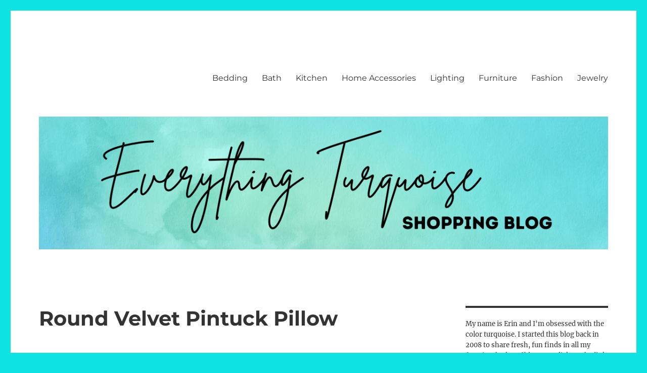

--- FILE ---
content_type: text/html; charset=UTF-8
request_url: https://everythingturquoise.com/round-velvet-pintuck-pillow/
body_size: 15295
content:
<!DOCTYPE html>
<html lang="en-US" class="no-js">
<head>
	<meta charset="UTF-8">
	<meta name="viewport" content="width=device-width, initial-scale=1.0">
	<link rel="profile" href="https://gmpg.org/xfn/11">
		<script>
(function(html){html.className = html.className.replace(/\bno-js\b/,'js')})(document.documentElement);
//# sourceURL=twentysixteen_javascript_detection
</script>
<title>Round Velvet Pintuck Pillow &#8211; Everything Turquoise</title>
<meta name='robots' content='max-image-preview:large' />
	<style>img:is([sizes="auto" i], [sizes^="auto," i]) { contain-intrinsic-size: 3000px 1500px }</style>
	<link rel='dns-prefetch' href='//www.googletagmanager.com' />
<link rel='dns-prefetch' href='//stats.wp.com' />
<link rel='dns-prefetch' href='//v0.wordpress.com' />
<link rel="alternate" type="application/rss+xml" title="Everything Turquoise &raquo; Feed" href="https://everythingturquoise.com/feed/" />
<link rel="alternate" type="application/rss+xml" title="Everything Turquoise &raquo; Comments Feed" href="https://everythingturquoise.com/comments/feed/" />
<script>
window._wpemojiSettings = {"baseUrl":"https:\/\/s.w.org\/images\/core\/emoji\/16.0.1\/72x72\/","ext":".png","svgUrl":"https:\/\/s.w.org\/images\/core\/emoji\/16.0.1\/svg\/","svgExt":".svg","source":{"concatemoji":"https:\/\/everythingturquoise.com\/wp-includes\/js\/wp-emoji-release.min.js?ver=6.8.3"}};
/*! This file is auto-generated */
!function(s,n){var o,i,e;function c(e){try{var t={supportTests:e,timestamp:(new Date).valueOf()};sessionStorage.setItem(o,JSON.stringify(t))}catch(e){}}function p(e,t,n){e.clearRect(0,0,e.canvas.width,e.canvas.height),e.fillText(t,0,0);var t=new Uint32Array(e.getImageData(0,0,e.canvas.width,e.canvas.height).data),a=(e.clearRect(0,0,e.canvas.width,e.canvas.height),e.fillText(n,0,0),new Uint32Array(e.getImageData(0,0,e.canvas.width,e.canvas.height).data));return t.every(function(e,t){return e===a[t]})}function u(e,t){e.clearRect(0,0,e.canvas.width,e.canvas.height),e.fillText(t,0,0);for(var n=e.getImageData(16,16,1,1),a=0;a<n.data.length;a++)if(0!==n.data[a])return!1;return!0}function f(e,t,n,a){switch(t){case"flag":return n(e,"\ud83c\udff3\ufe0f\u200d\u26a7\ufe0f","\ud83c\udff3\ufe0f\u200b\u26a7\ufe0f")?!1:!n(e,"\ud83c\udde8\ud83c\uddf6","\ud83c\udde8\u200b\ud83c\uddf6")&&!n(e,"\ud83c\udff4\udb40\udc67\udb40\udc62\udb40\udc65\udb40\udc6e\udb40\udc67\udb40\udc7f","\ud83c\udff4\u200b\udb40\udc67\u200b\udb40\udc62\u200b\udb40\udc65\u200b\udb40\udc6e\u200b\udb40\udc67\u200b\udb40\udc7f");case"emoji":return!a(e,"\ud83e\udedf")}return!1}function g(e,t,n,a){var r="undefined"!=typeof WorkerGlobalScope&&self instanceof WorkerGlobalScope?new OffscreenCanvas(300,150):s.createElement("canvas"),o=r.getContext("2d",{willReadFrequently:!0}),i=(o.textBaseline="top",o.font="600 32px Arial",{});return e.forEach(function(e){i[e]=t(o,e,n,a)}),i}function t(e){var t=s.createElement("script");t.src=e,t.defer=!0,s.head.appendChild(t)}"undefined"!=typeof Promise&&(o="wpEmojiSettingsSupports",i=["flag","emoji"],n.supports={everything:!0,everythingExceptFlag:!0},e=new Promise(function(e){s.addEventListener("DOMContentLoaded",e,{once:!0})}),new Promise(function(t){var n=function(){try{var e=JSON.parse(sessionStorage.getItem(o));if("object"==typeof e&&"number"==typeof e.timestamp&&(new Date).valueOf()<e.timestamp+604800&&"object"==typeof e.supportTests)return e.supportTests}catch(e){}return null}();if(!n){if("undefined"!=typeof Worker&&"undefined"!=typeof OffscreenCanvas&&"undefined"!=typeof URL&&URL.createObjectURL&&"undefined"!=typeof Blob)try{var e="postMessage("+g.toString()+"("+[JSON.stringify(i),f.toString(),p.toString(),u.toString()].join(",")+"));",a=new Blob([e],{type:"text/javascript"}),r=new Worker(URL.createObjectURL(a),{name:"wpTestEmojiSupports"});return void(r.onmessage=function(e){c(n=e.data),r.terminate(),t(n)})}catch(e){}c(n=g(i,f,p,u))}t(n)}).then(function(e){for(var t in e)n.supports[t]=e[t],n.supports.everything=n.supports.everything&&n.supports[t],"flag"!==t&&(n.supports.everythingExceptFlag=n.supports.everythingExceptFlag&&n.supports[t]);n.supports.everythingExceptFlag=n.supports.everythingExceptFlag&&!n.supports.flag,n.DOMReady=!1,n.readyCallback=function(){n.DOMReady=!0}}).then(function(){return e}).then(function(){var e;n.supports.everything||(n.readyCallback(),(e=n.source||{}).concatemoji?t(e.concatemoji):e.wpemoji&&e.twemoji&&(t(e.twemoji),t(e.wpemoji)))}))}((window,document),window._wpemojiSettings);
</script>
<link rel='stylesheet' id='twentysixteen-jetpack-css' href='https://everythingturquoise.com/wp-content/plugins/jetpack/modules/theme-tools/compat/twentysixteen.css?ver=15.4' media='all' />
<style id='wp-emoji-styles-inline-css'>

	img.wp-smiley, img.emoji {
		display: inline !important;
		border: none !important;
		box-shadow: none !important;
		height: 1em !important;
		width: 1em !important;
		margin: 0 0.07em !important;
		vertical-align: -0.1em !important;
		background: none !important;
		padding: 0 !important;
	}
</style>
<link rel='stylesheet' id='wp-block-library-css' href='https://everythingturquoise.com/wp-includes/css/dist/block-library/style.min.css?ver=6.8.3' media='all' />
<style id='wp-block-library-theme-inline-css'>
.wp-block-audio :where(figcaption){color:#555;font-size:13px;text-align:center}.is-dark-theme .wp-block-audio :where(figcaption){color:#ffffffa6}.wp-block-audio{margin:0 0 1em}.wp-block-code{border:1px solid #ccc;border-radius:4px;font-family:Menlo,Consolas,monaco,monospace;padding:.8em 1em}.wp-block-embed :where(figcaption){color:#555;font-size:13px;text-align:center}.is-dark-theme .wp-block-embed :where(figcaption){color:#ffffffa6}.wp-block-embed{margin:0 0 1em}.blocks-gallery-caption{color:#555;font-size:13px;text-align:center}.is-dark-theme .blocks-gallery-caption{color:#ffffffa6}:root :where(.wp-block-image figcaption){color:#555;font-size:13px;text-align:center}.is-dark-theme :root :where(.wp-block-image figcaption){color:#ffffffa6}.wp-block-image{margin:0 0 1em}.wp-block-pullquote{border-bottom:4px solid;border-top:4px solid;color:currentColor;margin-bottom:1.75em}.wp-block-pullquote cite,.wp-block-pullquote footer,.wp-block-pullquote__citation{color:currentColor;font-size:.8125em;font-style:normal;text-transform:uppercase}.wp-block-quote{border-left:.25em solid;margin:0 0 1.75em;padding-left:1em}.wp-block-quote cite,.wp-block-quote footer{color:currentColor;font-size:.8125em;font-style:normal;position:relative}.wp-block-quote:where(.has-text-align-right){border-left:none;border-right:.25em solid;padding-left:0;padding-right:1em}.wp-block-quote:where(.has-text-align-center){border:none;padding-left:0}.wp-block-quote.is-large,.wp-block-quote.is-style-large,.wp-block-quote:where(.is-style-plain){border:none}.wp-block-search .wp-block-search__label{font-weight:700}.wp-block-search__button{border:1px solid #ccc;padding:.375em .625em}:where(.wp-block-group.has-background){padding:1.25em 2.375em}.wp-block-separator.has-css-opacity{opacity:.4}.wp-block-separator{border:none;border-bottom:2px solid;margin-left:auto;margin-right:auto}.wp-block-separator.has-alpha-channel-opacity{opacity:1}.wp-block-separator:not(.is-style-wide):not(.is-style-dots){width:100px}.wp-block-separator.has-background:not(.is-style-dots){border-bottom:none;height:1px}.wp-block-separator.has-background:not(.is-style-wide):not(.is-style-dots){height:2px}.wp-block-table{margin:0 0 1em}.wp-block-table td,.wp-block-table th{word-break:normal}.wp-block-table :where(figcaption){color:#555;font-size:13px;text-align:center}.is-dark-theme .wp-block-table :where(figcaption){color:#ffffffa6}.wp-block-video :where(figcaption){color:#555;font-size:13px;text-align:center}.is-dark-theme .wp-block-video :where(figcaption){color:#ffffffa6}.wp-block-video{margin:0 0 1em}:root :where(.wp-block-template-part.has-background){margin-bottom:0;margin-top:0;padding:1.25em 2.375em}
</style>
<style id='classic-theme-styles-inline-css'>
/*! This file is auto-generated */
.wp-block-button__link{color:#fff;background-color:#32373c;border-radius:9999px;box-shadow:none;text-decoration:none;padding:calc(.667em + 2px) calc(1.333em + 2px);font-size:1.125em}.wp-block-file__button{background:#32373c;color:#fff;text-decoration:none}
</style>
<link rel='stylesheet' id='mediaelement-css' href='https://everythingturquoise.com/wp-includes/js/mediaelement/mediaelementplayer-legacy.min.css?ver=4.2.17' media='all' />
<link rel='stylesheet' id='wp-mediaelement-css' href='https://everythingturquoise.com/wp-includes/js/mediaelement/wp-mediaelement.min.css?ver=6.8.3' media='all' />
<style id='jetpack-sharing-buttons-style-inline-css'>
.jetpack-sharing-buttons__services-list{display:flex;flex-direction:row;flex-wrap:wrap;gap:0;list-style-type:none;margin:5px;padding:0}.jetpack-sharing-buttons__services-list.has-small-icon-size{font-size:12px}.jetpack-sharing-buttons__services-list.has-normal-icon-size{font-size:16px}.jetpack-sharing-buttons__services-list.has-large-icon-size{font-size:24px}.jetpack-sharing-buttons__services-list.has-huge-icon-size{font-size:36px}@media print{.jetpack-sharing-buttons__services-list{display:none!important}}.editor-styles-wrapper .wp-block-jetpack-sharing-buttons{gap:0;padding-inline-start:0}ul.jetpack-sharing-buttons__services-list.has-background{padding:1.25em 2.375em}
</style>
<style id='global-styles-inline-css'>
:root{--wp--preset--aspect-ratio--square: 1;--wp--preset--aspect-ratio--4-3: 4/3;--wp--preset--aspect-ratio--3-4: 3/4;--wp--preset--aspect-ratio--3-2: 3/2;--wp--preset--aspect-ratio--2-3: 2/3;--wp--preset--aspect-ratio--16-9: 16/9;--wp--preset--aspect-ratio--9-16: 9/16;--wp--preset--color--black: #000000;--wp--preset--color--cyan-bluish-gray: #abb8c3;--wp--preset--color--white: #fff;--wp--preset--color--pale-pink: #f78da7;--wp--preset--color--vivid-red: #cf2e2e;--wp--preset--color--luminous-vivid-orange: #ff6900;--wp--preset--color--luminous-vivid-amber: #fcb900;--wp--preset--color--light-green-cyan: #7bdcb5;--wp--preset--color--vivid-green-cyan: #00d084;--wp--preset--color--pale-cyan-blue: #8ed1fc;--wp--preset--color--vivid-cyan-blue: #0693e3;--wp--preset--color--vivid-purple: #9b51e0;--wp--preset--color--dark-gray: #1a1a1a;--wp--preset--color--medium-gray: #686868;--wp--preset--color--light-gray: #e5e5e5;--wp--preset--color--blue-gray: #4d545c;--wp--preset--color--bright-blue: #007acc;--wp--preset--color--light-blue: #9adffd;--wp--preset--color--dark-brown: #402b30;--wp--preset--color--medium-brown: #774e24;--wp--preset--color--dark-red: #640c1f;--wp--preset--color--bright-red: #ff675f;--wp--preset--color--yellow: #ffef8e;--wp--preset--gradient--vivid-cyan-blue-to-vivid-purple: linear-gradient(135deg,rgba(6,147,227,1) 0%,rgb(155,81,224) 100%);--wp--preset--gradient--light-green-cyan-to-vivid-green-cyan: linear-gradient(135deg,rgb(122,220,180) 0%,rgb(0,208,130) 100%);--wp--preset--gradient--luminous-vivid-amber-to-luminous-vivid-orange: linear-gradient(135deg,rgba(252,185,0,1) 0%,rgba(255,105,0,1) 100%);--wp--preset--gradient--luminous-vivid-orange-to-vivid-red: linear-gradient(135deg,rgba(255,105,0,1) 0%,rgb(207,46,46) 100%);--wp--preset--gradient--very-light-gray-to-cyan-bluish-gray: linear-gradient(135deg,rgb(238,238,238) 0%,rgb(169,184,195) 100%);--wp--preset--gradient--cool-to-warm-spectrum: linear-gradient(135deg,rgb(74,234,220) 0%,rgb(151,120,209) 20%,rgb(207,42,186) 40%,rgb(238,44,130) 60%,rgb(251,105,98) 80%,rgb(254,248,76) 100%);--wp--preset--gradient--blush-light-purple: linear-gradient(135deg,rgb(255,206,236) 0%,rgb(152,150,240) 100%);--wp--preset--gradient--blush-bordeaux: linear-gradient(135deg,rgb(254,205,165) 0%,rgb(254,45,45) 50%,rgb(107,0,62) 100%);--wp--preset--gradient--luminous-dusk: linear-gradient(135deg,rgb(255,203,112) 0%,rgb(199,81,192) 50%,rgb(65,88,208) 100%);--wp--preset--gradient--pale-ocean: linear-gradient(135deg,rgb(255,245,203) 0%,rgb(182,227,212) 50%,rgb(51,167,181) 100%);--wp--preset--gradient--electric-grass: linear-gradient(135deg,rgb(202,248,128) 0%,rgb(113,206,126) 100%);--wp--preset--gradient--midnight: linear-gradient(135deg,rgb(2,3,129) 0%,rgb(40,116,252) 100%);--wp--preset--font-size--small: 13px;--wp--preset--font-size--medium: 20px;--wp--preset--font-size--large: 36px;--wp--preset--font-size--x-large: 42px;--wp--preset--spacing--20: 0.44rem;--wp--preset--spacing--30: 0.67rem;--wp--preset--spacing--40: 1rem;--wp--preset--spacing--50: 1.5rem;--wp--preset--spacing--60: 2.25rem;--wp--preset--spacing--70: 3.38rem;--wp--preset--spacing--80: 5.06rem;--wp--preset--shadow--natural: 6px 6px 9px rgba(0, 0, 0, 0.2);--wp--preset--shadow--deep: 12px 12px 50px rgba(0, 0, 0, 0.4);--wp--preset--shadow--sharp: 6px 6px 0px rgba(0, 0, 0, 0.2);--wp--preset--shadow--outlined: 6px 6px 0px -3px rgba(255, 255, 255, 1), 6px 6px rgba(0, 0, 0, 1);--wp--preset--shadow--crisp: 6px 6px 0px rgba(0, 0, 0, 1);}:where(.is-layout-flex){gap: 0.5em;}:where(.is-layout-grid){gap: 0.5em;}body .is-layout-flex{display: flex;}.is-layout-flex{flex-wrap: wrap;align-items: center;}.is-layout-flex > :is(*, div){margin: 0;}body .is-layout-grid{display: grid;}.is-layout-grid > :is(*, div){margin: 0;}:where(.wp-block-columns.is-layout-flex){gap: 2em;}:where(.wp-block-columns.is-layout-grid){gap: 2em;}:where(.wp-block-post-template.is-layout-flex){gap: 1.25em;}:where(.wp-block-post-template.is-layout-grid){gap: 1.25em;}.has-black-color{color: var(--wp--preset--color--black) !important;}.has-cyan-bluish-gray-color{color: var(--wp--preset--color--cyan-bluish-gray) !important;}.has-white-color{color: var(--wp--preset--color--white) !important;}.has-pale-pink-color{color: var(--wp--preset--color--pale-pink) !important;}.has-vivid-red-color{color: var(--wp--preset--color--vivid-red) !important;}.has-luminous-vivid-orange-color{color: var(--wp--preset--color--luminous-vivid-orange) !important;}.has-luminous-vivid-amber-color{color: var(--wp--preset--color--luminous-vivid-amber) !important;}.has-light-green-cyan-color{color: var(--wp--preset--color--light-green-cyan) !important;}.has-vivid-green-cyan-color{color: var(--wp--preset--color--vivid-green-cyan) !important;}.has-pale-cyan-blue-color{color: var(--wp--preset--color--pale-cyan-blue) !important;}.has-vivid-cyan-blue-color{color: var(--wp--preset--color--vivid-cyan-blue) !important;}.has-vivid-purple-color{color: var(--wp--preset--color--vivid-purple) !important;}.has-black-background-color{background-color: var(--wp--preset--color--black) !important;}.has-cyan-bluish-gray-background-color{background-color: var(--wp--preset--color--cyan-bluish-gray) !important;}.has-white-background-color{background-color: var(--wp--preset--color--white) !important;}.has-pale-pink-background-color{background-color: var(--wp--preset--color--pale-pink) !important;}.has-vivid-red-background-color{background-color: var(--wp--preset--color--vivid-red) !important;}.has-luminous-vivid-orange-background-color{background-color: var(--wp--preset--color--luminous-vivid-orange) !important;}.has-luminous-vivid-amber-background-color{background-color: var(--wp--preset--color--luminous-vivid-amber) !important;}.has-light-green-cyan-background-color{background-color: var(--wp--preset--color--light-green-cyan) !important;}.has-vivid-green-cyan-background-color{background-color: var(--wp--preset--color--vivid-green-cyan) !important;}.has-pale-cyan-blue-background-color{background-color: var(--wp--preset--color--pale-cyan-blue) !important;}.has-vivid-cyan-blue-background-color{background-color: var(--wp--preset--color--vivid-cyan-blue) !important;}.has-vivid-purple-background-color{background-color: var(--wp--preset--color--vivid-purple) !important;}.has-black-border-color{border-color: var(--wp--preset--color--black) !important;}.has-cyan-bluish-gray-border-color{border-color: var(--wp--preset--color--cyan-bluish-gray) !important;}.has-white-border-color{border-color: var(--wp--preset--color--white) !important;}.has-pale-pink-border-color{border-color: var(--wp--preset--color--pale-pink) !important;}.has-vivid-red-border-color{border-color: var(--wp--preset--color--vivid-red) !important;}.has-luminous-vivid-orange-border-color{border-color: var(--wp--preset--color--luminous-vivid-orange) !important;}.has-luminous-vivid-amber-border-color{border-color: var(--wp--preset--color--luminous-vivid-amber) !important;}.has-light-green-cyan-border-color{border-color: var(--wp--preset--color--light-green-cyan) !important;}.has-vivid-green-cyan-border-color{border-color: var(--wp--preset--color--vivid-green-cyan) !important;}.has-pale-cyan-blue-border-color{border-color: var(--wp--preset--color--pale-cyan-blue) !important;}.has-vivid-cyan-blue-border-color{border-color: var(--wp--preset--color--vivid-cyan-blue) !important;}.has-vivid-purple-border-color{border-color: var(--wp--preset--color--vivid-purple) !important;}.has-vivid-cyan-blue-to-vivid-purple-gradient-background{background: var(--wp--preset--gradient--vivid-cyan-blue-to-vivid-purple) !important;}.has-light-green-cyan-to-vivid-green-cyan-gradient-background{background: var(--wp--preset--gradient--light-green-cyan-to-vivid-green-cyan) !important;}.has-luminous-vivid-amber-to-luminous-vivid-orange-gradient-background{background: var(--wp--preset--gradient--luminous-vivid-amber-to-luminous-vivid-orange) !important;}.has-luminous-vivid-orange-to-vivid-red-gradient-background{background: var(--wp--preset--gradient--luminous-vivid-orange-to-vivid-red) !important;}.has-very-light-gray-to-cyan-bluish-gray-gradient-background{background: var(--wp--preset--gradient--very-light-gray-to-cyan-bluish-gray) !important;}.has-cool-to-warm-spectrum-gradient-background{background: var(--wp--preset--gradient--cool-to-warm-spectrum) !important;}.has-blush-light-purple-gradient-background{background: var(--wp--preset--gradient--blush-light-purple) !important;}.has-blush-bordeaux-gradient-background{background: var(--wp--preset--gradient--blush-bordeaux) !important;}.has-luminous-dusk-gradient-background{background: var(--wp--preset--gradient--luminous-dusk) !important;}.has-pale-ocean-gradient-background{background: var(--wp--preset--gradient--pale-ocean) !important;}.has-electric-grass-gradient-background{background: var(--wp--preset--gradient--electric-grass) !important;}.has-midnight-gradient-background{background: var(--wp--preset--gradient--midnight) !important;}.has-small-font-size{font-size: var(--wp--preset--font-size--small) !important;}.has-medium-font-size{font-size: var(--wp--preset--font-size--medium) !important;}.has-large-font-size{font-size: var(--wp--preset--font-size--large) !important;}.has-x-large-font-size{font-size: var(--wp--preset--font-size--x-large) !important;}
:where(.wp-block-post-template.is-layout-flex){gap: 1.25em;}:where(.wp-block-post-template.is-layout-grid){gap: 1.25em;}
:where(.wp-block-columns.is-layout-flex){gap: 2em;}:where(.wp-block-columns.is-layout-grid){gap: 2em;}
:root :where(.wp-block-pullquote){font-size: 1.5em;line-height: 1.6;}
</style>
<link rel='stylesheet' id='jpibfi-style-css' href='https://everythingturquoise.com/wp-content/plugins/jquery-pin-it-button-for-images/css/client.css?ver=3.0.6' media='all' />
<link rel='stylesheet' id='twentysixteen-fonts-css' href='https://everythingturquoise.com/wp-content/themes/twentysixteen/fonts/merriweather-plus-montserrat-plus-inconsolata.css?ver=20230328' media='all' />
<link rel='stylesheet' id='genericons-css' href='https://everythingturquoise.com/wp-content/plugins/jetpack/_inc/genericons/genericons/genericons.css?ver=3.1' media='all' />
<link rel='stylesheet' id='twentysixteen-style-css' href='https://everythingturquoise.com/wp-content/themes/twentysixteen/style.css?ver=20251202' media='all' />
<style id='twentysixteen-style-inline-css'>

		/* Custom Link Color */
		.menu-toggle:hover,
		.menu-toggle:focus,
		a,
		.main-navigation a:hover,
		.main-navigation a:focus,
		.dropdown-toggle:hover,
		.dropdown-toggle:focus,
		.social-navigation a:hover:before,
		.social-navigation a:focus:before,
		.post-navigation a:hover .post-title,
		.post-navigation a:focus .post-title,
		.tagcloud a:hover,
		.tagcloud a:focus,
		.site-branding .site-title a:hover,
		.site-branding .site-title a:focus,
		.entry-title a:hover,
		.entry-title a:focus,
		.entry-footer a:hover,
		.entry-footer a:focus,
		.comment-metadata a:hover,
		.comment-metadata a:focus,
		.pingback .comment-edit-link:hover,
		.pingback .comment-edit-link:focus,
		.comment-reply-link,
		.comment-reply-link:hover,
		.comment-reply-link:focus,
		.required,
		.site-info a:hover,
		.site-info a:focus {
			color: #00baba;
		}

		mark,
		ins,
		button:hover,
		button:focus,
		input[type="button"]:hover,
		input[type="button"]:focus,
		input[type="reset"]:hover,
		input[type="reset"]:focus,
		input[type="submit"]:hover,
		input[type="submit"]:focus,
		.pagination .prev:hover,
		.pagination .prev:focus,
		.pagination .next:hover,
		.pagination .next:focus,
		.widget_calendar tbody a,
		.page-links a:hover,
		.page-links a:focus {
			background-color: #00baba;
		}

		input[type="date"]:focus,
		input[type="time"]:focus,
		input[type="datetime-local"]:focus,
		input[type="week"]:focus,
		input[type="month"]:focus,
		input[type="text"]:focus,
		input[type="email"]:focus,
		input[type="url"]:focus,
		input[type="password"]:focus,
		input[type="search"]:focus,
		input[type="tel"]:focus,
		input[type="number"]:focus,
		textarea:focus,
		.tagcloud a:hover,
		.tagcloud a:focus,
		.menu-toggle:hover,
		.menu-toggle:focus {
			border-color: #00baba;
		}

		@media screen and (min-width: 56.875em) {
			.main-navigation li:hover > a,
			.main-navigation li.focus > a {
				color: #00baba;
			}
		}
	

		/* Custom Main Text Color */
		body,
		blockquote cite,
		blockquote small,
		.main-navigation a,
		.menu-toggle,
		.dropdown-toggle,
		.social-navigation a,
		.post-navigation a,
		.pagination a:hover,
		.pagination a:focus,
		.widget-title a,
		.site-branding .site-title a,
		.entry-title a,
		.page-links > .page-links-title,
		.comment-author,
		.comment-reply-title small a:hover,
		.comment-reply-title small a:focus {
			color: #333333;
		}

		blockquote,
		.menu-toggle.toggled-on,
		.menu-toggle.toggled-on:hover,
		.menu-toggle.toggled-on:focus,
		.post-navigation,
		.post-navigation div + div,
		.pagination,
		.widget,
		.page-header,
		.page-links a,
		.comments-title,
		.comment-reply-title {
			border-color: #333333;
		}

		button,
		button[disabled]:hover,
		button[disabled]:focus,
		input[type="button"],
		input[type="button"][disabled]:hover,
		input[type="button"][disabled]:focus,
		input[type="reset"],
		input[type="reset"][disabled]:hover,
		input[type="reset"][disabled]:focus,
		input[type="submit"],
		input[type="submit"][disabled]:hover,
		input[type="submit"][disabled]:focus,
		.menu-toggle.toggled-on,
		.menu-toggle.toggled-on:hover,
		.menu-toggle.toggled-on:focus,
		.pagination:before,
		.pagination:after,
		.pagination .prev,
		.pagination .next,
		.page-links a {
			background-color: #333333;
		}

		/* Border Color */
		fieldset,
		pre,
		abbr,
		acronym,
		table,
		th,
		td,
		input[type="date"],
		input[type="time"],
		input[type="datetime-local"],
		input[type="week"],
		input[type="month"],
		input[type="text"],
		input[type="email"],
		input[type="url"],
		input[type="password"],
		input[type="search"],
		input[type="tel"],
		input[type="number"],
		textarea,
		.main-navigation li,
		.main-navigation .primary-menu,
		.menu-toggle,
		.dropdown-toggle:after,
		.social-navigation a,
		.image-navigation,
		.comment-navigation,
		.tagcloud a,
		.entry-content,
		.entry-summary,
		.page-links a,
		.page-links > span,
		.comment-list article,
		.comment-list .pingback,
		.comment-list .trackback,
		.comment-reply-link,
		.no-comments,
		.widecolumn .mu_register .mu_alert {
			border-color: rgba( 51, 51, 51, 0.2);
		}

		hr,
		code {
			background-color: rgba( 51, 51, 51, 0.2);
		}

		@media screen and (min-width: 56.875em) {
			.main-navigation ul ul,
			.main-navigation ul ul li {
				border-color: rgba( 51, 51, 51, 0.2);
			}

			.main-navigation ul ul:before {
				border-top-color: rgba( 51, 51, 51, 0.2);
				border-bottom-color: rgba( 51, 51, 51, 0.2);
			}
		}
	

		/* Custom Secondary Text Color */

		/**
		 * IE8 and earlier will drop any block with CSS3 selectors.
		 * Do not combine these styles with the next block.
		 */
		body:not(.search-results) .entry-summary {
			color: #6d6d6d;
		}

		blockquote,
		.post-password-form label,
		a:hover,
		a:focus,
		a:active,
		.post-navigation .meta-nav,
		.image-navigation,
		.comment-navigation,
		.widget_recent_entries .post-date,
		.widget_rss .rss-date,
		.widget_rss cite,
		.site-description,
		.author-bio,
		.entry-footer,
		.entry-footer a,
		.sticky-post,
		.taxonomy-description,
		.entry-caption,
		.comment-metadata,
		.pingback .edit-link,
		.comment-metadata a,
		.pingback .comment-edit-link,
		.comment-form label,
		.comment-notes,
		.comment-awaiting-moderation,
		.logged-in-as,
		.form-allowed-tags,
		.site-info,
		.site-info a,
		.wp-caption .wp-caption-text,
		.gallery-caption,
		.widecolumn label,
		.widecolumn .mu_register label {
			color: #6d6d6d;
		}

		.widget_calendar tbody a:hover,
		.widget_calendar tbody a:focus {
			background-color: #6d6d6d;
		}
	
</style>
<link rel='stylesheet' id='twentysixteen-block-style-css' href='https://everythingturquoise.com/wp-content/themes/twentysixteen/css/blocks.css?ver=20240817' media='all' />
<link rel='stylesheet' id='sharedaddy-css' href='https://everythingturquoise.com/wp-content/plugins/jetpack/modules/sharedaddy/sharing.css?ver=15.4' media='all' />
<link rel='stylesheet' id='social-logos-css' href='https://everythingturquoise.com/wp-content/plugins/jetpack/_inc/social-logos/social-logos.min.css?ver=15.4' media='all' />
<script src="https://everythingturquoise.com/wp-includes/js/jquery/jquery.min.js?ver=3.7.1" id="jquery-core-js"></script>
<script src="https://everythingturquoise.com/wp-includes/js/jquery/jquery-migrate.min.js?ver=3.4.1" id="jquery-migrate-js"></script>
<script src="https://everythingturquoise.com/wp-content/plugins/related-posts-thumbnails/assets/js/front.min.js?ver=4.3.1" id="rpt_front_style-js"></script>
<script src="https://everythingturquoise.com/wp-content/plugins/related-posts-thumbnails/assets/js/lazy-load.js?ver=4.3.1" id="rpt-lazy-load-js"></script>
<script id="twentysixteen-script-js-extra">
var screenReaderText = {"expand":"expand child menu","collapse":"collapse child menu"};
</script>
<script src="https://everythingturquoise.com/wp-content/themes/twentysixteen/js/functions.js?ver=20230629" id="twentysixteen-script-js" defer data-wp-strategy="defer"></script>

<!-- Google tag (gtag.js) snippet added by Site Kit -->
<!-- Google Analytics snippet added by Site Kit -->
<script src="https://www.googletagmanager.com/gtag/js?id=GT-KFNRCDR" id="google_gtagjs-js" async></script>
<script id="google_gtagjs-js-after">
window.dataLayer = window.dataLayer || [];function gtag(){dataLayer.push(arguments);}
gtag("set","linker",{"domains":["everythingturquoise.com"]});
gtag("js", new Date());
gtag("set", "developer_id.dZTNiMT", true);
gtag("config", "GT-KFNRCDR");
 window._googlesitekit = window._googlesitekit || {}; window._googlesitekit.throttledEvents = []; window._googlesitekit.gtagEvent = (name, data) => { var key = JSON.stringify( { name, data } ); if ( !! window._googlesitekit.throttledEvents[ key ] ) { return; } window._googlesitekit.throttledEvents[ key ] = true; setTimeout( () => { delete window._googlesitekit.throttledEvents[ key ]; }, 5 ); gtag( "event", name, { ...data, event_source: "site-kit" } ); };
</script>
<link rel="https://api.w.org/" href="https://everythingturquoise.com/wp-json/" /><link rel="alternate" title="JSON" type="application/json" href="https://everythingturquoise.com/wp-json/wp/v2/posts/1526" /><link rel="EditURI" type="application/rsd+xml" title="RSD" href="https://everythingturquoise.com/xmlrpc.php?rsd" />
<meta name="generator" content="WordPress 6.8.3" />
<link rel="canonical" href="https://everythingturquoise.com/round-velvet-pintuck-pillow/" />
<link rel='shortlink' href='https://wp.me/p5FGjv-oC' />
<link rel="alternate" title="oEmbed (JSON)" type="application/json+oembed" href="https://everythingturquoise.com/wp-json/oembed/1.0/embed?url=https%3A%2F%2Feverythingturquoise.com%2Fround-velvet-pintuck-pillow%2F" />
<link rel="alternate" title="oEmbed (XML)" type="text/xml+oembed" href="https://everythingturquoise.com/wp-json/oembed/1.0/embed?url=https%3A%2F%2Feverythingturquoise.com%2Fround-velvet-pintuck-pillow%2F&#038;format=xml" />
<meta name="generator" content="Site Kit by Google 1.170.0" /><style type="text/css">
	a.pinit-button.custom span {
		}

	.pinit-hover {
		opacity: 0.7 !important;
		filter: alpha(opacity=70) !important;
	}
	a.pinit-button {
	border-bottom: 0 !important;
	box-shadow: none !important;
	margin-bottom: 0 !important;
}
a.pinit-button::after {
    display: none;
}</style>
				<script type="text/javascript">
			var _statcounter = _statcounter || [];
			_statcounter.push({"tags": {"author": "cptnrin"}});
		</script>
		        <style>
            #related_posts_thumbnails li {
                border-right: 1px solid #dddddd;
                background-color: #ffffff            }

            #related_posts_thumbnails li:hover {
                background-color: #eeeeee;
            }

            .relpost_content {
                font-size: 12px;
                color: #333333;
            }

            .relpost-block-single {
                background-color: #ffffff;
                border-right: 1px solid #dddddd;
                border-left: 1px solid #dddddd;
                margin-right: -1px;
            }

            .relpost-block-single:hover {
                background-color: #eeeeee;
            }
        </style>

        	<style>img#wpstats{display:none}</style>
		
<!-- Google AdSense meta tags added by Site Kit -->
<meta name="google-adsense-platform-account" content="ca-host-pub-2644536267352236">
<meta name="google-adsense-platform-domain" content="sitekit.withgoogle.com">
<!-- End Google AdSense meta tags added by Site Kit -->
<style type="text/css" media="screen">body{position:relative}#dynamic-to-top{display:none;overflow:hidden;width:auto;z-index:90;position:fixed;bottom:20px;right:20px;top:auto;left:auto;font-family:sans-serif;font-size:1em;color:#fff;text-decoration:none;font-weight:bold;padding:17px 16px;border:2px solid #ffffff;background:#afe6e7;-webkit-background-origin:border;-moz-background-origin:border;-icab-background-origin:border;-khtml-background-origin:border;-o-background-origin:border;background-origin:border;-webkit-background-clip:padding-box;-moz-background-clip:padding-box;-icab-background-clip:padding-box;-khtml-background-clip:padding-box;-o-background-clip:padding-box;background-clip:padding-box;-webkit-box-shadow:0 1px 3px rgba( 0, 0, 0, 0.4 ), inset 0 0 0 1px rgba( 0, 0, 0, 0.2 ), inset 0 1px 0 rgba( 255, 255, 255, .4 ), inset 0 10px 10px rgba( 255, 255, 255, .1 );-ms-box-shadow:0 1px 3px rgba( 0, 0, 0, 0.4 ), inset 0 0 0 1px rgba( 0, 0, 0, 0.2 ), inset 0 1px 0 rgba( 255, 255, 255, .4 ), inset 0 10px 10px rgba( 255, 255, 255, .1 );-moz-box-shadow:0 1px 3px rgba( 0, 0, 0, 0.4 ), inset 0 0 0 1px rgba( 0, 0, 0, 0.2 ), inset 0 1px 0 rgba( 255, 255, 255, .4 ), inset 0 10px 10px rgba( 255, 255, 255, .1 );-o-box-shadow:0 1px 3px rgba( 0, 0, 0, 0.4 ), inset 0 0 0 1px rgba( 0, 0, 0, 0.2 ), inset 0 1px 0 rgba( 255, 255, 255, .4 ), inset 0 10px 10px rgba( 255, 255, 255, .1 );-khtml-box-shadow:0 1px 3px rgba( 0, 0, 0, 0.4 ), inset 0 0 0 1px rgba( 0, 0, 0, 0.2 ), inset 0 1px 0 rgba( 255, 255, 255, .4 ), inset 0 10px 10px rgba( 255, 255, 255, .1 );-icab-box-shadow:0 1px 3px rgba( 0, 0, 0, 0.4 ), inset 0 0 0 1px rgba( 0, 0, 0, 0.2 ), inset 0 1px 0 rgba( 255, 255, 255, .4 ), inset 0 10px 10px rgba( 255, 255, 255, .1 );box-shadow:0 1px 3px rgba( 0, 0, 0, 0.4 ), inset 0 0 0 1px rgba( 0, 0, 0, 0.2 ), inset 0 1px 0 rgba( 255, 255, 255, .4 ), inset 0 10px 10px rgba( 255, 255, 255, .1 );-webkit-border-radius:7px;-moz-border-radius:7px;-icab-border-radius:7px;-khtml-border-radius:7px;border-radius:7px}#dynamic-to-top:hover{background:#54fe9a;background:#afe6e7 -webkit-gradient( linear, 0% 0%, 0% 100%, from( rgba( 255, 255, 255, .2 ) ), to( rgba( 0, 0, 0, 0 ) ) );background:#afe6e7 -webkit-linear-gradient( top, rgba( 255, 255, 255, .2 ), rgba( 0, 0, 0, 0 ) );background:#afe6e7 -khtml-linear-gradient( top, rgba( 255, 255, 255, .2 ), rgba( 0, 0, 0, 0 ) );background:#afe6e7 -moz-linear-gradient( top, rgba( 255, 255, 255, .2 ), rgba( 0, 0, 0, 0 ) );background:#afe6e7 -o-linear-gradient( top, rgba( 255, 255, 255, .2 ), rgba( 0, 0, 0, 0 ) );background:#afe6e7 -ms-linear-gradient( top, rgba( 255, 255, 255, .2 ), rgba( 0, 0, 0, 0 ) );background:#afe6e7 -icab-linear-gradient( top, rgba( 255, 255, 255, .2 ), rgba( 0, 0, 0, 0 ) );background:#afe6e7 linear-gradient( top, rgba( 255, 255, 255, .2 ), rgba( 0, 0, 0, 0 ) );cursor:pointer}#dynamic-to-top:active{background:#afe6e7;background:#afe6e7 -webkit-gradient( linear, 0% 0%, 0% 100%, from( rgba( 0, 0, 0, .3 ) ), to( rgba( 0, 0, 0, 0 ) ) );background:#afe6e7 -webkit-linear-gradient( top, rgba( 0, 0, 0, .1 ), rgba( 0, 0, 0, 0 ) );background:#afe6e7 -moz-linear-gradient( top, rgba( 0, 0, 0, .1 ), rgba( 0, 0, 0, 0 ) );background:#afe6e7 -khtml-linear-gradient( top, rgba( 0, 0, 0, .1 ), rgba( 0, 0, 0, 0 ) );background:#afe6e7 -o-linear-gradient( top, rgba( 0, 0, 0, .1 ), rgba( 0, 0, 0, 0 ) );background:#afe6e7 -ms-linear-gradient( top, rgba( 0, 0, 0, .1 ), rgba( 0, 0, 0, 0 ) );background:#afe6e7 -icab-linear-gradient( top, rgba( 0, 0, 0, .1 ), rgba( 0, 0, 0, 0 ) );background:#afe6e7 linear-gradient( top, rgba( 0, 0, 0, .1 ), rgba( 0, 0, 0, 0 ) )}#dynamic-to-top,#dynamic-to-top:active,#dynamic-to-top:focus,#dynamic-to-top:hover{outline:none}#dynamic-to-top span{display:block;overflow:hidden;width:14px;height:12px;background:url( https://everythingturquoise.com/wp-content/plugins/dynamic-to-top/css/images/up.png )no-repeat center center}</style>		<style type="text/css" id="twentysixteen-header-css">
		.site-branding {
			margin: 0 auto 0 0;
		}

		.site-branding .site-title,
		.site-description {
			clip-path: inset(50%);
			position: absolute;
		}
		</style>
		<style id="custom-background-css">
body.custom-background { background-color: #0fe2e2; }
</style>
	
<!-- Jetpack Open Graph Tags -->
<meta property="og:type" content="article" />
<meta property="og:title" content="Round Velvet Pintuck Pillow" />
<meta property="og:url" content="https://everythingturquoise.com/round-velvet-pintuck-pillow/" />
<meta property="og:description" content="Inspired by vintage designs, the Round Velvet Pintuck Pillows are luxuriously plush, with rich, intricately tucked cotton velvet, finished with button tufts. Shown in Powder Blue and Teal. $32. Buy…" />
<meta property="article:published_time" content="2011-09-28T12:45:00+00:00" />
<meta property="article:modified_time" content="2011-09-28T12:45:00+00:00" />
<meta property="og:site_name" content="Everything Turquoise" />
<meta property="og:image" content="https://everythingturquoise.com/wp-content/uploads/2015/01/i-CHbzZZD.png" />
<meta property="og:image:width" content="297" />
<meta property="og:image:height" content="332" />
<meta property="og:image:alt" content="" />
<meta property="og:locale" content="en_US" />
<meta name="twitter:text:title" content="Round Velvet Pintuck Pillow" />
<meta name="twitter:image" content="https://everythingturquoise.com/wp-content/uploads/2015/01/i-CHbzZZD.png?w=144" />
<meta name="twitter:card" content="summary" />

<!-- End Jetpack Open Graph Tags -->
<link rel="icon" href="https://everythingturquoise.com/wp-content/uploads/2025/01/cropped-ET-favicon-32x32.png" sizes="32x32" />
<link rel="icon" href="https://everythingturquoise.com/wp-content/uploads/2025/01/cropped-ET-favicon-192x192.png" sizes="192x192" />
<link rel="apple-touch-icon" href="https://everythingturquoise.com/wp-content/uploads/2025/01/cropped-ET-favicon-180x180.png" />
<meta name="msapplication-TileImage" content="https://everythingturquoise.com/wp-content/uploads/2025/01/cropped-ET-favicon-270x270.png" />
</head>

<body data-rsssl=1 class="wp-singular post-template-default single single-post postid-1526 single-format-standard custom-background wp-embed-responsive wp-theme-twentysixteen">
<div id="page" class="site">
	<div class="site-inner">
		<a class="skip-link screen-reader-text" href="#content">
			Skip to content		</a>

		<header id="masthead" class="site-header">
			<div class="site-header-main">
				<div class="site-branding">
											<p class="site-title"><a href="https://everythingturquoise.com/" rel="home" >Everything Turquoise</a></p>
												<p class="site-description">Shopping Blog</p>
									</div><!-- .site-branding -->

									<button id="menu-toggle" class="menu-toggle">Menu</button>

					<div id="site-header-menu" class="site-header-menu">
													<nav id="site-navigation" class="main-navigation" aria-label="Primary Menu">
								<div class="menu-categories-container"><ul id="menu-categories" class="primary-menu"><li id="menu-item-2942" class="menu-item menu-item-type-taxonomy menu-item-object-category menu-item-2942"><a href="https://everythingturquoise.com/category/bedding/">Bedding</a></li>
<li id="menu-item-2941" class="menu-item menu-item-type-taxonomy menu-item-object-category menu-item-2941"><a href="https://everythingturquoise.com/category/bath/">Bath</a></li>
<li id="menu-item-2938" class="menu-item menu-item-type-taxonomy menu-item-object-category menu-item-2938"><a href="https://everythingturquoise.com/category/kitchen/">Kitchen</a></li>
<li id="menu-item-2939" class="menu-item menu-item-type-taxonomy menu-item-object-category menu-item-2939"><a href="https://everythingturquoise.com/category/home-accessories/">Home Accessories</a></li>
<li id="menu-item-2945" class="menu-item menu-item-type-taxonomy menu-item-object-category menu-item-2945"><a href="https://everythingturquoise.com/category/lighting/">Lighting</a></li>
<li id="menu-item-2940" class="menu-item menu-item-type-taxonomy menu-item-object-category menu-item-2940"><a href="https://everythingturquoise.com/category/furniture/">Furniture</a></li>
<li id="menu-item-2937" class="menu-item menu-item-type-taxonomy menu-item-object-category menu-item-2937"><a href="https://everythingturquoise.com/category/fashion/">Fashion</a></li>
<li id="menu-item-29659" class="menu-item menu-item-type-taxonomy menu-item-object-category menu-item-29659"><a href="https://everythingturquoise.com/category/jewelry/">Jewelry</a></li>
</ul></div>							</nav><!-- .main-navigation -->
						
											</div><!-- .site-header-menu -->
							</div><!-- .site-header-main -->

											<div class="header-image">
					<a href="https://everythingturquoise.com/" rel="home" >
						<img src="https://everythingturquoise.com/wp-content/uploads/2025/01/Everything-Turquoise-banner.png" width="1200" height="280" alt="Everything Turquoise" sizes="(max-width: 709px) 85vw, (max-width: 909px) 81vw, (max-width: 1362px) 88vw, 1200px" srcset="https://everythingturquoise.com/wp-content/uploads/2025/01/Everything-Turquoise-banner.png 1200w, https://everythingturquoise.com/wp-content/uploads/2025/01/Everything-Turquoise-banner-300x70.png 300w, https://everythingturquoise.com/wp-content/uploads/2025/01/Everything-Turquoise-banner-1024x239.png 1024w, https://everythingturquoise.com/wp-content/uploads/2025/01/Everything-Turquoise-banner-768x179.png 768w" decoding="async" fetchpriority="high" />					</a>
				</div><!-- .header-image -->
					</header><!-- .site-header -->

		<div id="content" class="site-content">

<div id="primary" class="content-area">
	<main id="main" class="site-main">
		
<article id="post-1526" class="post-1526 post type-post status-publish format-standard has-post-thumbnail hentry category-pillows">
	<header class="entry-header">
		<h1 class="entry-title">Round Velvet Pintuck Pillow</h1>	</header><!-- .entry-header -->

	
	
		<div class="post-thumbnail">
			<input class="jpibfi" type="hidden"><img width="297" height="288" src="https://everythingturquoise.com/wp-content/uploads/2015/01/i-CHbzZZD-297x288.png" class="attachment-post-thumbnail size-post-thumbnail wp-post-image" alt="" decoding="async" sizes="(max-width: 709px) 85vw, (max-width: 909px) 67vw, (max-width: 984px) 60vw, (max-width: 1362px) 62vw, 840px" data-jpibfi-post-excerpt="" data-jpibfi-post-url="https://everythingturquoise.com/round-velvet-pintuck-pillow/" data-jpibfi-post-title="Round Velvet Pintuck Pillow" data-jpibfi-src="https://everythingturquoise.com/wp-content/uploads/2015/01/i-CHbzZZD-297x288.png" >	</div><!-- .post-thumbnail -->

	
	<div class="entry-content">
		<input class="jpibfi" type="hidden"><p><a href="https://cptnrin.smugmug.com/photos/i-CHbzZZD/0/O/i-CHbzZZD.png"><img decoding="async" src="https://cptnrin.smugmug.com/photos/i-CHbzZZD/0/O/i-CHbzZZD.png" alt="" border="0" data-jpibfi-post-excerpt="" data-jpibfi-post-url="https://everythingturquoise.com/round-velvet-pintuck-pillow/" data-jpibfi-post-title="Round Velvet Pintuck Pillow" data-jpibfi-src="https://cptnrin.smugmug.com/photos/i-CHbzZZD/0/O/i-CHbzZZD.png" ></a><a href="https://cptnrin.smugmug.com/photos/i-bdqWk9R/0/O/i-bdqWk9R.png"><img decoding="async" src="https://cptnrin.smugmug.com/photos/i-bdqWk9R/0/O/i-bdqWk9R.png" alt="" border="0" data-jpibfi-post-excerpt="" data-jpibfi-post-url="https://everythingturquoise.com/round-velvet-pintuck-pillow/" data-jpibfi-post-title="Round Velvet Pintuck Pillow" data-jpibfi-src="https://cptnrin.smugmug.com/photos/i-bdqWk9R/0/O/i-bdqWk9R.png" ></a>Inspired by vintage designs, the <a href="http://gan.doubleclick.net/gan_click?lid=41000000003375745&#038;pid=18240945%20046%200000&#038;adurl=http%3A%2F%2Fwww.urbanoutfitters.com%2Furban%2Fcatalog%2Fproductdetail.jsp%3Fid%3D18240945&#038;usg=AFHzDLvp880FCqupjUcKWfdM6JlLHKaf-w&#038;pubid=21000000000185825" target="_blank">Round Velvet Pintuck Pillows</a> are luxuriously plush, with rich, intricately tucked cotton velvet, finished with button tufts. Shown in Powder Blue and Teal. $32. Buy <a href="http://gan.doubleclick.net/gan_click?lid=41000000003375745&#038;pid=18240945%20046%200000&#038;adurl=http%3A%2F%2Fwww.urbanoutfitters.com%2Furban%2Fcatalog%2Fproductdetail.jsp%3Fid%3D18240945&#038;usg=AFHzDLvp880FCqupjUcKWfdM6JlLHKaf-w&#038;pubid=21000000000185825" target="_blank">here</a>.</p>
<!-- relpost-thumb-wrapper --><div class="relpost-thumb-wrapper"><!-- filter-class --><div class="relpost-thumb-container"><style>.relpost-block-single-image, .relpost-post-image { margin-bottom: 10px; }</style><h3>Related:</h3><div style="clear: both"></div><div style="clear: both"></div><!-- relpost-block-container --><div class="relpost-block-container relpost-block-column-layout" style="--relposth-columns: 3;--relposth-columns_t: 3; --relposth-columns_m: 2"><a href="https://everythingturquoise.com/vintage-embroidered-pillow-cover/"class="relpost-block-single" ><div class="relpost-custom-block-single"><div class="relpost-block-single-image rpt-lazyload" aria-hidden="true" role="img" data-bg="https://everythingturquoise.com/wp-content/uploads/2025/02/Vintage-Turquoise-Moroccan-Wool-Embroidered-Throw-Pillow-Cover-1024x1024.jpg" style="background: transparent no-repeat scroll 0% 0%; width: 150px; height: 150px; aspect-ratio: 1/1;"></div><div class="relpost-block-single-text"  style="height: 75px;font-family: Arial;  font-size: 12px;  color: #333333;"><h2 class="relpost_card_title">Vintage Embroidered Pillow Cover</h2></div></div></a><a href="https://everythingturquoise.com/wool-blend-throw-pillow/"class="relpost-block-single" ><div class="relpost-custom-block-single"><div class="relpost-block-single-image rpt-lazyload" aria-hidden="true" role="img" data-bg="https://everythingturquoise.com/wp-content/uploads/2025/05/Blue-Teal-Danlia-Pillow.jpg" style="background: transparent no-repeat scroll 0% 0%; width: 150px; height: 150px; aspect-ratio: 1/1;"></div><div class="relpost-block-single-text"  style="height: 75px;font-family: Arial;  font-size: 12px;  color: #333333;"><h2 class="relpost_card_title">Wool Blend Throw Pillow</h2></div></div></a><a href="https://everythingturquoise.com/velvet-pillow-cover/"class="relpost-block-single" ><div class="relpost-custom-block-single"><div class="relpost-block-single-image rpt-lazyload" aria-hidden="true" role="img" data-bg="https://everythingturquoise.com/wp-content/uploads/2025/11/Panne-Velvet-Decorative-Pillow-Cover-1024x1024.jpg" style="background: transparent no-repeat scroll 0% 0%; width: 150px; height: 150px; aspect-ratio: 1/1;"></div><div class="relpost-block-single-text"  style="height: 75px;font-family: Arial;  font-size: 12px;  color: #333333;"><h2 class="relpost_card_title">Velvet Pillow Cover</h2></div></div></a><a href="https://everythingturquoise.com/beach-house-pillow/"class="relpost-block-single" ><div class="relpost-custom-block-single"><div class="relpost-block-single-image rpt-lazyload" aria-hidden="true" role="img" data-bg="https://everythingturquoise.com/wp-content/uploads/2025/06/Beach-House-Pillow-1024x819.jpg" style="background: transparent no-repeat scroll 0% 0%; width: 150px; height: 150px; aspect-ratio: 1/1;"></div><div class="relpost-block-single-text"  style="height: 75px;font-family: Arial;  font-size: 12px;  color: #333333;"><h2 class="relpost_card_title">Beach House Pillow</h2></div></div></a><a href="https://everythingturquoise.com/dahlia-pillow/"class="relpost-block-single" ><div class="relpost-custom-block-single"><div class="relpost-block-single-image rpt-lazyload" aria-hidden="true" role="img" data-bg="https://everythingturquoise.com/wp-content/uploads/2025/07/Dahlia-Reversible-Pillow.jpg" style="background: transparent no-repeat scroll 0% 0%; width: 150px; height: 150px; aspect-ratio: 1/1;"></div><div class="relpost-block-single-text"  style="height: 75px;font-family: Arial;  font-size: 12px;  color: #333333;"><h2 class="relpost_card_title">Dahlia Pillow</h2></div></div></a><a href="https://everythingturquoise.com/nikola-pillow/"class="relpost-block-single" ><div class="relpost-custom-block-single"><div class="relpost-block-single-image rpt-lazyload" aria-hidden="true" role="img" data-bg="https://everythingturquoise.com/wp-content/uploads/2025/04/Safavieh-Nikola-18-Pillow-in-Blue.jpg" style="background: transparent no-repeat scroll 0% 0%; width: 150px; height: 150px; aspect-ratio: 1/1;"></div><div class="relpost-block-single-text"  style="height: 75px;font-family: Arial;  font-size: 12px;  color: #333333;"><h2 class="relpost_card_title">Nikola Pillow</h2></div></div></a></div><!-- close relpost-block-container --><div style="clear: both"></div></div><!-- close filter class --></div><!-- close relpost-thumb-wrapper --><div class="sharedaddy sd-sharing-enabled"><div class="robots-nocontent sd-block sd-social sd-social-icon-text sd-sharing"><h3 class="sd-title">Share this:</h3><div class="sd-content"><ul><li class="share-facebook"><a rel="nofollow noopener noreferrer"
				data-shared="sharing-facebook-1526"
				class="share-facebook sd-button share-icon"
				href="https://everythingturquoise.com/round-velvet-pintuck-pillow/?share=facebook"
				target="_blank"
				aria-labelledby="sharing-facebook-1526"
				>
				<span id="sharing-facebook-1526" hidden>Click to share on Facebook (Opens in new window)</span>
				<span>Facebook</span>
			</a></li><li class="share-x"><a rel="nofollow noopener noreferrer"
				data-shared="sharing-x-1526"
				class="share-x sd-button share-icon"
				href="https://everythingturquoise.com/round-velvet-pintuck-pillow/?share=x"
				target="_blank"
				aria-labelledby="sharing-x-1526"
				>
				<span id="sharing-x-1526" hidden>Click to share on X (Opens in new window)</span>
				<span>X</span>
			</a></li><li class="share-end"></li></ul></div></div></div>	</div><!-- .entry-content -->

	<footer class="entry-footer">
		<span class="byline"><img alt='' src='https://secure.gravatar.com/avatar/bdde1296ea781bf016fd608d5f446371dbfc7276b9505c1b30352a24c02fa0b4?s=49&#038;d=mm&#038;r=g' srcset='https://secure.gravatar.com/avatar/bdde1296ea781bf016fd608d5f446371dbfc7276b9505c1b30352a24c02fa0b4?s=98&#038;d=mm&#038;r=g 2x' class='avatar avatar-49 photo' height='49' width='49' decoding='async'/><span class="screen-reader-text">Author </span><span class="author vcard"><a class="url fn n" href="https://everythingturquoise.com/author/cptnrin/">Erin</a></span></span><span class="posted-on"><span class="screen-reader-text">Posted on </span><a href="https://everythingturquoise.com/round-velvet-pintuck-pillow/" rel="bookmark"><time class="entry-date published updated" datetime="2011-09-28T12:45:00-05:00">September 28, 2011</time></a></span><span class="cat-links"><span class="screen-reader-text">Categories </span><a href="https://everythingturquoise.com/category/pillows/" rel="category tag">Pillows</a></span>			</footer><!-- .entry-footer -->
</article><!-- #post-1526 -->

	<nav class="navigation post-navigation" aria-label="Posts">
		<h2 class="screen-reader-text">Post navigation</h2>
		<div class="nav-links"><div class="nav-previous"><a href="https://everythingturquoise.com/bow-one-shoulder-dress/" rel="prev"><span class="meta-nav" aria-hidden="true">Previous</span> <span class="screen-reader-text">Previous post:</span> <span class="post-title">Bow One-Shoulder Dress</span></a></div><div class="nav-next"><a href="https://everythingturquoise.com/kashwere-damask-throw-tender-blue-and-creme/" rel="next"><span class="meta-nav" aria-hidden="true">Next</span> <span class="screen-reader-text">Next post:</span> <span class="post-title">Kashwere Damask Throw Tender Blue and Creme</span></a></div></div>
	</nav>
	</main><!-- .site-main -->

	<aside id="content-bottom-widgets" class="content-bottom-widgets">
			<div class="widget-area">
			<section id="block-12" class="widget widget_block"><script src="https://forms.feedblitz.com/js/4xa"></script></section>		</div><!-- .widget-area -->
	
	</aside><!-- .content-bottom-widgets -->

</div><!-- .content-area -->


	<aside id="secondary" class="sidebar widget-area">
		<section id="block-18" class="widget widget_block"><P>My name is Erin and I'm obsessed with the color turquoise. I started this blog back in 2008 to share fresh, fun finds in all my favorite shades of blue. Just click on the link to go to the retailer's website.</P>

<p>For more turquoise inspiration, visit my design blog <a href="https://www.houseofturquoise.com/">House of Turquoise</a>!</p>

<center><p><a href="https://www.facebook.com/EverythingTurquoiseBlog/" target="_blank" rel=" noreferrer noopener"><img loading="lazy" decoding="async" width="60" height="60" src="https://everythingturquoise.com/wp-content/uploads/2025/03/facebook-copy.png" alt="" class="wp-image-29094"/></a> <a href="https://www.pinterest.com/everythingturquoise/" target="_blank" rel=" noreferrer noopener"><img loading="lazy" decoding="async" width="60" height="60" src="https://everythingturquoise.com/wp-content/uploads/2025/03/pinterest-copy.png" alt="" class="wp-image-29095"/></a></P></center></section><section id="block-13" class="widget widget_block"><p>Don't miss out! Get all of the day's products in one email:</p>
<script src="https://forms.feedblitz.com/js/4xa"></script></section><section id="block-22" class="widget widget_block"><div class="shopthepost-widget" data-widget-id="5394911"><script type="text/javascript">!(function(w, i, d, g, e, t) {
            if (!d.getElementById(i)) {
                element = d.createElement(t);
                element.id = i;
                element.src = "https://widgets.rewardstyle.com" + e;
                d.body.appendChild(element);
            }
            if (w.hasOwnProperty(g) === true) {
                if (d.readyState === "complete") {
                    w[g].init();
                }
            }
        })(
            window,
            "shopthepost-script",
            document,
            "__stp",
            "/js/shopthepost.js",
            "script"
        );</script><div class="rs-adblock"><img decoding="async" src="https://assets.rewardstyle.com/production/c8b7bab0f4937fd8d86b22e928fcc3589d208580/images/search/350.gif" onerror="this.parentNode.innerHTML='Disable your ad blocking software to view this content.'" style="width: 15px; height: 15px;"><noscript>JavaScript is currently disabled in this browser. Reactivate it to view this content.</noscript></div></div></section><section id="block-5" class="widget widget_block widget_categories"><ul class="wp-block-categories-list wp-block-categories">	<li class="cat-item cat-item-2"><a href="https://everythingturquoise.com/category/appliances/">Appliances</a>
</li>
	<li class="cat-item cat-item-3"><a href="https://everythingturquoise.com/category/aprons/">Aprons</a>
</li>
	<li class="cat-item cat-item-90"><a href="https://everythingturquoise.com/category/arts-crafts-sewing/">Arts, Crafts &amp; Sewing</a>
</li>
	<li class="cat-item cat-item-4"><a href="https://everythingturquoise.com/category/baby/">Baby</a>
</li>
	<li class="cat-item cat-item-83"><a href="https://everythingturquoise.com/category/back-to-school/">Back to School</a>
</li>
	<li class="cat-item cat-item-5"><a href="https://everythingturquoise.com/category/bath/">Bath</a>
</li>
	<li class="cat-item cat-item-6"><a href="https://everythingturquoise.com/category/bath-rugs/">Bath Rugs</a>
</li>
	<li class="cat-item cat-item-7"><a href="https://everythingturquoise.com/category/beauty/">Beauty</a>
</li>
	<li class="cat-item cat-item-8"><a href="https://everythingturquoise.com/category/bedding/">Bedding</a>
</li>
	<li class="cat-item cat-item-9"><a href="https://everythingturquoise.com/category/beds-and-headboards/">Beds and Headboards</a>
</li>
	<li class="cat-item cat-item-10"><a href="https://everythingturquoise.com/category/books/">Books</a>
</li>
	<li class="cat-item cat-item-11"><a href="https://everythingturquoise.com/category/boots/">Boots</a>
</li>
	<li class="cat-item cat-item-12"><a href="https://everythingturquoise.com/category/candles/">Candles</a>
</li>
	<li class="cat-item cat-item-13"><a href="https://everythingturquoise.com/category/chandeliers/">Chandeliers</a>
</li>
	<li class="cat-item cat-item-73"><a href="https://everythingturquoise.com/category/christmas-decor/">Christmas Decor</a>
</li>
	<li class="cat-item cat-item-14"><a href="https://everythingturquoise.com/category/cleaning-supplies/">Cleaning Supplies</a>
</li>
	<li class="cat-item cat-item-70"><a href="https://everythingturquoise.com/category/clocks/">Clocks</a>
</li>
	<li class="cat-item cat-item-94"><a href="https://everythingturquoise.com/category/clothes/">Clothes</a>
</li>
	<li class="cat-item cat-item-15"><a href="https://everythingturquoise.com/category/coats-and-jackets/">Coats and Jackets</a>
</li>
	<li class="cat-item cat-item-16"><a href="https://everythingturquoise.com/category/cookware/">Cookware</a>
</li>
	<li class="cat-item cat-item-17"><a href="https://everythingturquoise.com/category/cribs/">Cribs</a>
</li>
	<li class="cat-item cat-item-137"><a href="https://everythingturquoise.com/category/desks/">Desks</a>
</li>
	<li class="cat-item cat-item-64"><a href="https://everythingturquoise.com/category/dining-chairs/">Dining Chairs</a>
</li>
	<li class="cat-item cat-item-18"><a href="https://everythingturquoise.com/category/dinnerware/">Dinnerware</a>
</li>
	<li class="cat-item cat-item-69"><a href="https://everythingturquoise.com/category/doormats/">Doormats</a>
</li>
	<li class="cat-item cat-item-19"><a href="https://everythingturquoise.com/category/dresses/">Dresses</a>
</li>
	<li class="cat-item cat-item-20"><a href="https://everythingturquoise.com/category/drinkware/">Drinkware</a>
</li>
	<li class="cat-item cat-item-68"><a href="https://everythingturquoise.com/category/easter/">Easter</a>
</li>
	<li class="cat-item cat-item-82"><a href="https://everythingturquoise.com/category/easter-decor/">Easter Decor</a>
</li>
	<li class="cat-item cat-item-21"><a href="https://everythingturquoise.com/category/eco-friendly/">Eco-Friendly</a>
</li>
	<li class="cat-item cat-item-22"><a href="https://everythingturquoise.com/category/electronics/">Electronics</a>
</li>
	<li class="cat-item cat-item-71"><a href="https://everythingturquoise.com/category/fall-decor/">Fall Decor</a>
</li>
	<li class="cat-item cat-item-23"><a href="https://everythingturquoise.com/category/fashion/">Fashion</a>
</li>
	<li class="cat-item cat-item-24"><a href="https://everythingturquoise.com/category/fashion-accessories/">Fashion Accessories</a>
</li>
	<li class="cat-item cat-item-129"><a href="https://everythingturquoise.com/category/food-and-drinks/">Food and Drinks</a>
</li>
	<li class="cat-item cat-item-25"><a href="https://everythingturquoise.com/category/furniture/">Furniture</a>
</li>
	<li class="cat-item cat-item-89"><a href="https://everythingturquoise.com/category/games-and-sports/">Games and Sports</a>
</li>
	<li class="cat-item cat-item-26"><a href="https://everythingturquoise.com/category/great-gifts/">Great Gifts</a>
</li>
	<li class="cat-item cat-item-140"><a href="https://everythingturquoise.com/category/hair-accessories/">Hair Accessories</a>
</li>
	<li class="cat-item cat-item-27"><a href="https://everythingturquoise.com/category/handbags/">Handbags</a>
</li>
	<li class="cat-item cat-item-112"><a href="https://everythingturquoise.com/category/hardware/">Hardware</a>
</li>
	<li class="cat-item cat-item-28"><a href="https://everythingturquoise.com/category/hats-and-gloves/">Hats and Gloves</a>
</li>
	<li class="cat-item cat-item-63"><a href="https://everythingturquoise.com/category/health/">Health</a>
</li>
	<li class="cat-item cat-item-29"><a href="https://everythingturquoise.com/category/holiday/">Holiday</a>
</li>
	<li class="cat-item cat-item-30"><a href="https://everythingturquoise.com/category/home-accessories/">Home Accessories</a>
</li>
	<li class="cat-item cat-item-31"><a href="https://everythingturquoise.com/category/home-fragrance/">Home Fragrance</a>
</li>
	<li class="cat-item cat-item-113"><a href="https://everythingturquoise.com/category/home-improvement/">Home Improvement</a>
</li>
	<li class="cat-item cat-item-32"><a href="https://everythingturquoise.com/category/iphone-cases/">iPhone Cases</a>
</li>
	<li class="cat-item cat-item-33"><a href="https://everythingturquoise.com/category/jewelry/">Jewelry</a>
</li>
	<li class="cat-item cat-item-117"><a href="https://everythingturquoise.com/category/keychains/">Keychains and Bag Charms</a>
</li>
	<li class="cat-item cat-item-34"><a href="https://everythingturquoise.com/category/kids-and-toys/">Kids and Toys</a>
</li>
	<li class="cat-item cat-item-35"><a href="https://everythingturquoise.com/category/kitchen/">Kitchen</a>
</li>
	<li class="cat-item cat-item-134"><a href="https://everythingturquoise.com/category/kitchen-linens/">Kitchen Linens</a>
</li>
	<li class="cat-item cat-item-36"><a href="https://everythingturquoise.com/category/kitchen-utensils/">Kitchen Utensils</a>
</li>
	<li class="cat-item cat-item-65"><a href="https://everythingturquoise.com/category/knobs/">Knobs</a>
</li>
	<li class="cat-item cat-item-37"><a href="https://everythingturquoise.com/category/lighting/">Lighting</a>
</li>
	<li class="cat-item cat-item-38"><a href="https://everythingturquoise.com/category/luggage/">Luggage</a>
</li>
	<li class="cat-item cat-item-67"><a href="https://everythingturquoise.com/category/mason-jar/">Mason Jar</a>
</li>
	<li class="cat-item cat-item-141"><a href="https://everythingturquoise.com/category/mirrors/">Mirrors</a>
</li>
	<li class="cat-item cat-item-39"><a href="https://everythingturquoise.com/category/office/">Office</a>
</li>
	<li class="cat-item cat-item-40"><a href="https://everythingturquoise.com/category/outdoors/">Outdoors</a>
</li>
	<li class="cat-item cat-item-41"><a href="https://everythingturquoise.com/category/paper-goods/">Paper Goods</a>
</li>
	<li class="cat-item cat-item-42"><a href="https://everythingturquoise.com/category/pets/">Pets</a>
</li>
	<li class="cat-item cat-item-43"><a href="https://everythingturquoise.com/category/picture-frames/">Picture Frames</a>
</li>
	<li class="cat-item cat-item-44"><a href="https://everythingturquoise.com/category/pillows/">Pillows</a>
</li>
	<li class="cat-item cat-item-145"><a href="https://everythingturquoise.com/category/planters/">Planters</a>
</li>
	<li class="cat-item cat-item-45"><a href="https://everythingturquoise.com/category/rugs/">Rugs</a>
</li>
	<li class="cat-item cat-item-46"><a href="https://everythingturquoise.com/category/scarves/">Scarves</a>
</li>
	<li class="cat-item cat-item-47"><a href="https://everythingturquoise.com/category/shoes/">Shoes</a>
</li>
	<li class="cat-item cat-item-48"><a href="https://everythingturquoise.com/category/shower-curtains/">Shower Curtains</a>
</li>
	<li class="cat-item cat-item-49"><a href="https://everythingturquoise.com/category/sleepwear/">Sleepwear</a>
</li>
	<li class="cat-item cat-item-127"><a href="https://everythingturquoise.com/category/soap/">Soap</a>
</li>
	<li class="cat-item cat-item-66"><a href="https://everythingturquoise.com/category/sofas/">Sofas</a>
</li>
	<li class="cat-item cat-item-50"><a href="https://everythingturquoise.com/category/storage/">Storage</a>
</li>
	<li class="cat-item cat-item-51"><a href="https://everythingturquoise.com/category/swimwear/">Swimwear</a>
</li>
	<li class="cat-item cat-item-52"><a href="https://everythingturquoise.com/category/table-linens/">Table Linens</a>
</li>
	<li class="cat-item cat-item-53"><a href="https://everythingturquoise.com/category/throws/">Throws</a>
</li>
	<li class="cat-item cat-item-54"><a href="https://everythingturquoise.com/category/tops/">Tops</a>
</li>
	<li class="cat-item cat-item-55"><a href="https://everythingturquoise.com/category/towels/">Towels</a>
</li>
	<li class="cat-item cat-item-131"><a href="https://everythingturquoise.com/category/travel/">Travel</a>
</li>
	<li class="cat-item cat-item-1"><a href="https://everythingturquoise.com/category/uncategorized/">Uncategorized</a>
</li>
	<li class="cat-item cat-item-144"><a href="https://everythingturquoise.com/category/valentines-day/">Valentine&#039;s Day</a>
</li>
	<li class="cat-item cat-item-56"><a href="https://everythingturquoise.com/category/vases/">Vases</a>
</li>
	<li class="cat-item cat-item-57"><a href="https://everythingturquoise.com/category/wall-art/">Wall Art</a>
</li>
	<li class="cat-item cat-item-58"><a href="https://everythingturquoise.com/category/wallpaper/">Wallpaper</a>
</li>
	<li class="cat-item cat-item-59"><a href="https://everythingturquoise.com/category/watches/">Watches</a>
</li>
	<li class="cat-item cat-item-132"><a href="https://everythingturquoise.com/category/water-bottles/">Water Bottles</a>
</li>
	<li class="cat-item cat-item-60"><a href="https://everythingturquoise.com/category/wedding-and-parties/">Wedding and Parties</a>
</li>
	<li class="cat-item cat-item-61"><a href="https://everythingturquoise.com/category/window-coverings/">Window Coverings</a>
</li>
</ul></section><section id="block-10" class="widget widget_block widget_text">
<p> Prices and availability may change. Some links are affiliate links which means I may receive a small commission after a purchase. Thanks for your support!</p>
</section><section id="block-15" class="widget widget_block widget_text">
<p></p>
</section>	</aside><!-- .sidebar .widget-area -->

		</div><!-- .site-content -->

		<footer id="colophon" class="site-footer">
							<nav class="main-navigation" aria-label="Footer Primary Menu">
					<div class="menu-categories-container"><ul id="menu-categories-1" class="primary-menu"><li class="menu-item menu-item-type-taxonomy menu-item-object-category menu-item-2942"><a href="https://everythingturquoise.com/category/bedding/">Bedding</a></li>
<li class="menu-item menu-item-type-taxonomy menu-item-object-category menu-item-2941"><a href="https://everythingturquoise.com/category/bath/">Bath</a></li>
<li class="menu-item menu-item-type-taxonomy menu-item-object-category menu-item-2938"><a href="https://everythingturquoise.com/category/kitchen/">Kitchen</a></li>
<li class="menu-item menu-item-type-taxonomy menu-item-object-category menu-item-2939"><a href="https://everythingturquoise.com/category/home-accessories/">Home Accessories</a></li>
<li class="menu-item menu-item-type-taxonomy menu-item-object-category menu-item-2945"><a href="https://everythingturquoise.com/category/lighting/">Lighting</a></li>
<li class="menu-item menu-item-type-taxonomy menu-item-object-category menu-item-2940"><a href="https://everythingturquoise.com/category/furniture/">Furniture</a></li>
<li class="menu-item menu-item-type-taxonomy menu-item-object-category menu-item-2937"><a href="https://everythingturquoise.com/category/fashion/">Fashion</a></li>
<li class="menu-item menu-item-type-taxonomy menu-item-object-category menu-item-29659"><a href="https://everythingturquoise.com/category/jewelry/">Jewelry</a></li>
</ul></div>				</nav><!-- .main-navigation -->
			
			
			<div class="site-info">
								<span class="site-title"><a href="https://everythingturquoise.com/" rel="home">Everything Turquoise</a></span>
								<a href="https://wordpress.org/" class="imprint">
					Proudly powered by WordPress				</a>
			</div><!-- .site-info -->
		</footer><!-- .site-footer -->
	</div><!-- .site-inner -->
</div><!-- .site -->

<script type="speculationrules">
{"prefetch":[{"source":"document","where":{"and":[{"href_matches":"\/*"},{"not":{"href_matches":["\/wp-*.php","\/wp-admin\/*","\/wp-content\/uploads\/*","\/wp-content\/*","\/wp-content\/plugins\/*","\/wp-content\/themes\/twentysixteen\/*","\/*\\?(.+)"]}},{"not":{"selector_matches":"a[rel~=\"nofollow\"]"}},{"not":{"selector_matches":".no-prefetch, .no-prefetch a"}}]},"eagerness":"conservative"}]}
</script>
		<!-- Start of StatCounter Code -->
		<script>
			<!--
			var sc_project=2796976;
			var sc_security="8d7ceea4";
			var sc_invisible=1;
		</script>
        <script type="text/javascript" src="https://www.statcounter.com/counter/counter.js" async></script>
		<noscript><div class="statcounter"><a title="web analytics" href="https://statcounter.com/"><img class="statcounter" src="https://c.statcounter.com/2796976/0/8d7ceea4/1/" alt="web analytics" /></a></div></noscript>
		<!-- End of StatCounter Code -->
		
	<script type="text/javascript">
		window.WPCOM_sharing_counts = {"https://everythingturquoise.com/round-velvet-pintuck-pillow/":1526};
	</script>
				<script id="jpibfi-script-js-extra">
var jpibfi_options = {"hover":{"siteTitle":"Everything Turquoise","image_selector":"div.jpibfi_container img","disabled_classes":"nopin;wp-smiley","enabled_classes":"","min_image_height":200,"min_image_height_small":200,"min_image_width":200,"min_image_width_small":200,"show_on":"[front],[single],[page],[category],[archive],[search],[home]","disable_on":"","show_button":"hover","button_margin_bottom":20,"button_margin_top":20,"button_margin_left":20,"button_margin_right":20,"button_position":"top-right","description_option":["post_title","site_title"],"transparency_value":0.3,"pin_image":"old_default","pin_image_button":"square","pin_image_icon":"circle","pin_image_size":"normal","custom_image_url":"","scale_pin_image":false,"pin_linked_url":true,"pinLinkedImages":false,"pinImageWidth":65,"pinImageHeight":41,"scroll_selector":"","support_srcset":false}};
</script>
<script src="https://everythingturquoise.com/wp-content/plugins/jquery-pin-it-button-for-images/js/jpibfi.client.js?ver=3.0.6" id="jpibfi-script-js"></script>
<script src="https://everythingturquoise.com/wp-content/plugins/dynamic-to-top/js/libs/jquery.easing.js?ver=1.3" id="jquery-easing-js"></script>
<script id="dynamic-to-top-js-extra">
var mv_dynamic_to_top = {"text":"To Top","version":"1","min":"300","speed":"1100","easing":"easeInExpo","margin":"20"};
</script>
<script src="https://everythingturquoise.com/wp-content/plugins/dynamic-to-top/js/dynamic.to.top.min.js?ver=3.5" id="dynamic-to-top-js"></script>
<script id="jetpack-stats-js-before">
_stq = window._stq || [];
_stq.push([ "view", {"v":"ext","blog":"83815785","post":"1526","tz":"-6","srv":"everythingturquoise.com","j":"1:15.4"} ]);
_stq.push([ "clickTrackerInit", "83815785", "1526" ]);
</script>
<script src="https://stats.wp.com/e-202604.js" id="jetpack-stats-js" defer data-wp-strategy="defer"></script>
<script id="sharing-js-js-extra">
var sharing_js_options = {"lang":"en","counts":"1","is_stats_active":"1"};
</script>
<script src="https://everythingturquoise.com/wp-content/plugins/jetpack/_inc/build/sharedaddy/sharing.min.js?ver=15.4" id="sharing-js-js"></script>
<script id="sharing-js-js-after">
var windowOpen;
			( function () {
				function matches( el, sel ) {
					return !! (
						el.matches && el.matches( sel ) ||
						el.msMatchesSelector && el.msMatchesSelector( sel )
					);
				}

				document.body.addEventListener( 'click', function ( event ) {
					if ( ! event.target ) {
						return;
					}

					var el;
					if ( matches( event.target, 'a.share-facebook' ) ) {
						el = event.target;
					} else if ( event.target.parentNode && matches( event.target.parentNode, 'a.share-facebook' ) ) {
						el = event.target.parentNode;
					}

					if ( el ) {
						event.preventDefault();

						// If there's another sharing window open, close it.
						if ( typeof windowOpen !== 'undefined' ) {
							windowOpen.close();
						}
						windowOpen = window.open( el.getAttribute( 'href' ), 'wpcomfacebook', 'menubar=1,resizable=1,width=600,height=400' );
						return false;
					}
				} );
			} )();
var windowOpen;
			( function () {
				function matches( el, sel ) {
					return !! (
						el.matches && el.matches( sel ) ||
						el.msMatchesSelector && el.msMatchesSelector( sel )
					);
				}

				document.body.addEventListener( 'click', function ( event ) {
					if ( ! event.target ) {
						return;
					}

					var el;
					if ( matches( event.target, 'a.share-x' ) ) {
						el = event.target;
					} else if ( event.target.parentNode && matches( event.target.parentNode, 'a.share-x' ) ) {
						el = event.target.parentNode;
					}

					if ( el ) {
						event.preventDefault();

						// If there's another sharing window open, close it.
						if ( typeof windowOpen !== 'undefined' ) {
							windowOpen.close();
						}
						windowOpen = window.open( el.getAttribute( 'href' ), 'wpcomx', 'menubar=1,resizable=1,width=600,height=350' );
						return false;
					}
				} );
			} )();
</script>
</body>
</html>
